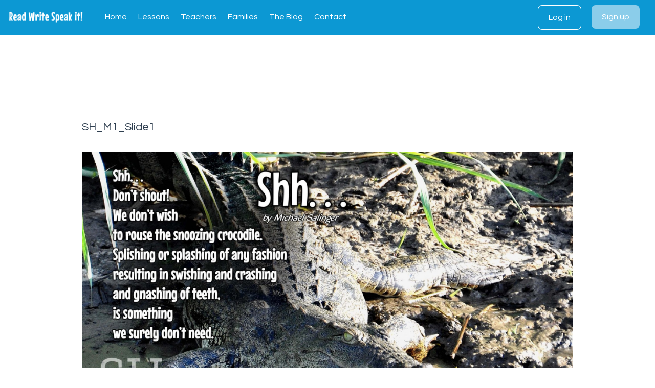

--- FILE ---
content_type: text/css
request_url: https://readwritespeakit.com/wp-content/uploads/elementor/css/post-44978.css?ver=1769231248
body_size: 810
content:
.elementor-44978 .elementor-element.elementor-element-45cbd973:not(.elementor-motion-effects-element-type-background), .elementor-44978 .elementor-element.elementor-element-45cbd973 > .elementor-motion-effects-container > .elementor-motion-effects-layer{background-color:#0C98D3;}.elementor-44978 .elementor-element.elementor-element-45cbd973{transition:background 0.3s, border 0.3s, border-radius 0.3s, box-shadow 0.3s;}.elementor-44978 .elementor-element.elementor-element-45cbd973 > .elementor-background-overlay{transition:background 0.3s, border-radius 0.3s, opacity 0.3s;}.elementor-bc-flex-widget .elementor-44978 .elementor-element.elementor-element-234f84a4.elementor-column .elementor-widget-wrap{align-items:flex-start;}.elementor-44978 .elementor-element.elementor-element-234f84a4.elementor-column.elementor-element[data-element_type="column"] > .elementor-widget-wrap.elementor-element-populated{align-content:flex-start;align-items:flex-start;}.elementor-44978 .elementor-element.elementor-element-234f84a4 > .elementor-element-populated{padding:15px 0px 0px 0px;}.elementor-44978 .elementor-element.elementor-element-4d4f18b9 > .elementor-widget-container{padding:0px 0px 0px 015px;}.elementor-44978 .elementor-element.elementor-element-4d4f18b9{text-align:start;}.elementor-44978 .elementor-element.elementor-element-4d4f18b9 img{width:100%;max-width:150px;}.elementor-44978 .elementor-element.elementor-element-8eeaf2a > .elementor-widget-container{margin:0px 0px 0px 0px;padding:0px 0px 0px 0px;}.elementor-44978 .elementor-element.elementor-element-8eeaf2a .elementor-menu-toggle{margin-left:auto;}.elementor-44978 .elementor-element.elementor-element-8eeaf2a .elementor-nav-menu .elementor-item{font-size:16px;}.elementor-44978 .elementor-element.elementor-element-8eeaf2a .elementor-nav-menu--main .elementor-item{color:#FFFFFF;fill:#FFFFFF;padding-left:11px;padding-right:11px;}.elementor-44978 .elementor-element.elementor-element-8eeaf2a .elementor-nav-menu--main .elementor-item:hover,
					.elementor-44978 .elementor-element.elementor-element-8eeaf2a .elementor-nav-menu--main .elementor-item.elementor-item-active,
					.elementor-44978 .elementor-element.elementor-element-8eeaf2a .elementor-nav-menu--main .elementor-item.highlighted,
					.elementor-44978 .elementor-element.elementor-element-8eeaf2a .elementor-nav-menu--main .elementor-item:focus{color:#fff;}.elementor-44978 .elementor-element.elementor-element-8eeaf2a .elementor-nav-menu--main:not(.e--pointer-framed) .elementor-item:before,
					.elementor-44978 .elementor-element.elementor-element-8eeaf2a .elementor-nav-menu--main:not(.e--pointer-framed) .elementor-item:after{background-color:rgba(0, 0, 0, 0.05);}.elementor-44978 .elementor-element.elementor-element-8eeaf2a .e--pointer-framed .elementor-item:before,
					.elementor-44978 .elementor-element.elementor-element-8eeaf2a .e--pointer-framed .elementor-item:after{border-color:rgba(0, 0, 0, 0.05);}.elementor-44978 .elementor-element.elementor-element-8eeaf2a .elementor-nav-menu--main .elementor-item.elementor-item-active{color:#FFFFFF;}.elementor-44978 .elementor-element.elementor-element-8eeaf2a .elementor-nav-menu--main:not(.e--pointer-framed) .elementor-item.elementor-item-active:before,
					.elementor-44978 .elementor-element.elementor-element-8eeaf2a .elementor-nav-menu--main:not(.e--pointer-framed) .elementor-item.elementor-item-active:after{background-color:rgba(255, 255, 255, 0);}.elementor-44978 .elementor-element.elementor-element-8eeaf2a .e--pointer-framed .elementor-item.elementor-item-active:before,
					.elementor-44978 .elementor-element.elementor-element-8eeaf2a .e--pointer-framed .elementor-item.elementor-item-active:after{border-color:rgba(255, 255, 255, 0);}.elementor-44978 .elementor-element.elementor-element-8eeaf2a .elementor-item:before{border-radius:10px;}.elementor-44978 .elementor-element.elementor-element-8eeaf2a .e--animation-shutter-in-horizontal .elementor-item:before{border-radius:10px 10px 0 0;}.elementor-44978 .elementor-element.elementor-element-8eeaf2a .e--animation-shutter-in-horizontal .elementor-item:after{border-radius:0 0 10px 10px;}.elementor-44978 .elementor-element.elementor-element-8eeaf2a .e--animation-shutter-in-vertical .elementor-item:before{border-radius:0 10px 10px 0;}.elementor-44978 .elementor-element.elementor-element-8eeaf2a .e--animation-shutter-in-vertical .elementor-item:after{border-radius:10px 0 0 10px;}.elementor-44978 .elementor-element.elementor-element-8eeaf2a .elementor-nav-menu--dropdown a, .elementor-44978 .elementor-element.elementor-element-8eeaf2a .elementor-menu-toggle{color:#FFFFFF;fill:#FFFFFF;}.elementor-44978 .elementor-element.elementor-element-8eeaf2a .elementor-nav-menu--dropdown{background-color:#0C98D3;border-radius:10px 10px 10px 10px;}.elementor-44978 .elementor-element.elementor-element-8eeaf2a .elementor-nav-menu--dropdown a:hover,
					.elementor-44978 .elementor-element.elementor-element-8eeaf2a .elementor-nav-menu--dropdown a:focus,
					.elementor-44978 .elementor-element.elementor-element-8eeaf2a .elementor-nav-menu--dropdown a.elementor-item-active,
					.elementor-44978 .elementor-element.elementor-element-8eeaf2a .elementor-nav-menu--dropdown a.highlighted,
					.elementor-44978 .elementor-element.elementor-element-8eeaf2a .elementor-menu-toggle:hover,
					.elementor-44978 .elementor-element.elementor-element-8eeaf2a .elementor-menu-toggle:focus{color:#FFFFFF;}.elementor-44978 .elementor-element.elementor-element-8eeaf2a .elementor-nav-menu--dropdown a:hover,
					.elementor-44978 .elementor-element.elementor-element-8eeaf2a .elementor-nav-menu--dropdown a:focus,
					.elementor-44978 .elementor-element.elementor-element-8eeaf2a .elementor-nav-menu--dropdown a.elementor-item-active,
					.elementor-44978 .elementor-element.elementor-element-8eeaf2a .elementor-nav-menu--dropdown a.highlighted{background-color:rgba(0, 0, 0, 0.11);}.elementor-44978 .elementor-element.elementor-element-8eeaf2a .elementor-nav-menu--dropdown a.elementor-item-active{color:#FFFFFF;background-color:rgba(0, 0, 0, 0.2);}.elementor-44978 .elementor-element.elementor-element-8eeaf2a .elementor-nav-menu--dropdown .elementor-item, .elementor-44978 .elementor-element.elementor-element-8eeaf2a .elementor-nav-menu--dropdown  .elementor-sub-item{font-size:16px;}.elementor-44978 .elementor-element.elementor-element-8eeaf2a .elementor-nav-menu--dropdown li:first-child a{border-top-left-radius:10px;border-top-right-radius:10px;}.elementor-44978 .elementor-element.elementor-element-8eeaf2a .elementor-nav-menu--dropdown li:last-child a{border-bottom-right-radius:10px;border-bottom-left-radius:10px;}.elementor-44978 .elementor-element.elementor-element-8eeaf2a .elementor-nav-menu--main .elementor-nav-menu--dropdown, .elementor-44978 .elementor-element.elementor-element-8eeaf2a .elementor-nav-menu__container.elementor-nav-menu--dropdown{box-shadow:0px 0px 10px 0px rgba(0, 0, 0, 0.16);}.elementor-44978 .elementor-element.elementor-element-33515c70 .elementor-button{background-color:rgba(2, 1, 1, 0);font-size:14px;fill:#FFFFFF;color:#FFFFFF;border-style:solid;border-width:1px 1px 1px 1px;border-color:#FFFFFF;border-radius:8px 8px 8px 8px;}.elementor-44978 .elementor-element.elementor-element-33515c70 .elementor-button:hover, .elementor-44978 .elementor-element.elementor-element-33515c70 .elementor-button:focus{background-color:rgba(2, 1, 1, 0);color:#FFFFFF;border-color:rgba(255, 255, 255, 0.59);}.elementor-44978 .elementor-element.elementor-element-33515c70 .elementor-button:hover svg, .elementor-44978 .elementor-element.elementor-element-33515c70 .elementor-button:focus svg{fill:#FFFFFF;}.elementor-44978 .elementor-element.elementor-element-66ecae3 .elementor-button{background-color:rgba(2, 1, 1, 0);fill:#FFFFFF;color:#FFFFFF;border-style:solid;border-width:1px 1px 1px 1px;border-color:#FFFFFF;border-radius:8px 8px 8px 8px;}.elementor-44978 .elementor-element.elementor-element-66ecae3 .elementor-button:hover, .elementor-44978 .elementor-element.elementor-element-66ecae3 .elementor-button:focus{background-color:rgba(2, 1, 1, 0);color:#FFFFFF;border-color:rgba(255, 255, 255, 0.59);}.elementor-44978 .elementor-element.elementor-element-66ecae3 .elementor-button:hover svg, .elementor-44978 .elementor-element.elementor-element-66ecae3 .elementor-button:focus svg{fill:#FFFFFF;}.elementor-44978 .elementor-element.elementor-element-127c32a6 .elementor-button{background-color:rgba(255, 255, 255, 0.52);font-size:14px;fill:#FFFFFF;color:#FFFFFF;border-radius:8px 8px 8px 8px;}.elementor-44978 .elementor-element.elementor-element-127c32a6 .elementor-button:hover, .elementor-44978 .elementor-element.elementor-element-127c32a6 .elementor-button:focus{background-color:#FFFFFF;color:#0C98D3;}.elementor-44978 .elementor-element.elementor-element-127c32a6 .elementor-button:hover svg, .elementor-44978 .elementor-element.elementor-element-127c32a6 .elementor-button:focus svg{fill:#0C98D3;}.elementor-44978 .elementor-element.elementor-element-adac6ad .elementor-button{background-color:rgba(255, 255, 255, 0.52);fill:#FFFFFF;color:#FFFFFF;border-radius:8px 8px 8px 8px;}.elementor-44978 .elementor-element.elementor-element-adac6ad .elementor-button:hover, .elementor-44978 .elementor-element.elementor-element-adac6ad .elementor-button:focus{background-color:#FFFFFF;color:#0C98D3;}.elementor-44978 .elementor-element.elementor-element-adac6ad .elementor-button:hover svg, .elementor-44978 .elementor-element.elementor-element-adac6ad .elementor-button:focus svg{fill:#0C98D3;}.elementor-theme-builder-content-area{height:400px;}.elementor-location-header:before, .elementor-location-footer:before{content:"";display:table;clear:both;}@media(max-width:1024px){.elementor-44978 .elementor-element.elementor-element-4d4f18b9 > .elementor-widget-container{margin:0px 0px 0px 0px;padding:0px 0px 0px 020px;}}@media(min-width:768px){.elementor-44978 .elementor-element.elementor-element-234f84a4{width:14.39%;}.elementor-44978 .elementor-element.elementor-element-d89795b{width:53.544%;}.elementor-44978 .elementor-element.elementor-element-16692f5a{width:8.934%;}.elementor-44978 .elementor-element.elementor-element-5cce0b6b{width:12.656%;}.elementor-44978 .elementor-element.elementor-element-b3814f0{width:10.406%;}}@media(max-width:1024px) and (min-width:768px){.elementor-44978 .elementor-element.elementor-element-234f84a4{width:30%;}.elementor-44978 .elementor-element.elementor-element-d89795b{width:70%;}}@media(max-width:767px){.elementor-44978 .elementor-element.elementor-element-234f84a4{width:50%;}.elementor-44978 .elementor-element.elementor-element-d89795b{width:50%;}}

--- FILE ---
content_type: text/css
request_url: https://readwritespeakit.com/wp-content/uploads/elementor/css/post-25401.css?ver=1769231248
body_size: 1018
content:
.elementor-25401 .elementor-element.elementor-element-9a89c25:not(.elementor-motion-effects-element-type-background), .elementor-25401 .elementor-element.elementor-element-9a89c25 > .elementor-motion-effects-container > .elementor-motion-effects-layer{background-color:#000000;}.elementor-25401 .elementor-element.elementor-element-9a89c25{transition:background 0.3s, border 0.3s, border-radius 0.3s, box-shadow 0.3s;padding:80px 0px 035px 0px;}.elementor-25401 .elementor-element.elementor-element-9a89c25 > .elementor-background-overlay{transition:background 0.3s, border-radius 0.3s, opacity 0.3s;}.elementor-25401 .elementor-element.elementor-element-9a89c25 > .elementor-shape-top svg{height:67px;}.elementor-25401 .elementor-element.elementor-element-3422757e:not(.elementor-motion-effects-element-type-background), .elementor-25401 .elementor-element.elementor-element-3422757e > .elementor-motion-effects-container > .elementor-motion-effects-layer{background-color:#000000;}.elementor-25401 .elementor-element.elementor-element-3422757e{transition:background 0.3s, border 0.3s, border-radius 0.3s, box-shadow 0.3s;padding:0px 0px 0px 0px;}.elementor-25401 .elementor-element.elementor-element-3422757e > .elementor-background-overlay{transition:background 0.3s, border-radius 0.3s, opacity 0.3s;}.elementor-25401 .elementor-element.elementor-element-1e15adfc > .elementor-element-populated{margin:0px 80px 0px 0px;--e-column-margin-right:80px;--e-column-margin-left:0px;}.elementor-25401 .elementor-element.elementor-element-a26f237 img{max-width:100%;}.elementor-25401 .elementor-element.elementor-element-14abff4b{font-size:14px;line-height:1.7em;color:rgba(255,255,255,0.79);}.elementor-25401 .elementor-element.elementor-element-3c291761 .elementor-heading-title{font-size:18px;font-weight:500;color:#ffffff;}.elementor-25401 .elementor-element.elementor-element-2193b004 .elementor-icon-list-items:not(.elementor-inline-items) .elementor-icon-list-item:not(:last-child){padding-block-end:calc(5px/2);}.elementor-25401 .elementor-element.elementor-element-2193b004 .elementor-icon-list-items:not(.elementor-inline-items) .elementor-icon-list-item:not(:first-child){margin-block-start:calc(5px/2);}.elementor-25401 .elementor-element.elementor-element-2193b004 .elementor-icon-list-items.elementor-inline-items .elementor-icon-list-item{margin-inline:calc(5px/2);}.elementor-25401 .elementor-element.elementor-element-2193b004 .elementor-icon-list-items.elementor-inline-items{margin-inline:calc(-5px/2);}.elementor-25401 .elementor-element.elementor-element-2193b004 .elementor-icon-list-items.elementor-inline-items .elementor-icon-list-item:after{inset-inline-end:calc(-5px/2);}.elementor-25401 .elementor-element.elementor-element-2193b004 .elementor-icon-list-icon i{transition:color 0.3s;}.elementor-25401 .elementor-element.elementor-element-2193b004 .elementor-icon-list-icon svg{transition:fill 0.3s;}.elementor-25401 .elementor-element.elementor-element-2193b004{--e-icon-list-icon-size:0px;--icon-vertical-offset:0px;}.elementor-25401 .elementor-element.elementor-element-2193b004 .elementor-icon-list-icon{padding-inline-end:0px;}.elementor-25401 .elementor-element.elementor-element-2193b004 .elementor-icon-list-item > .elementor-icon-list-text, .elementor-25401 .elementor-element.elementor-element-2193b004 .elementor-icon-list-item > a{font-size:14px;font-weight:300;}.elementor-25401 .elementor-element.elementor-element-2193b004 .elementor-icon-list-text{color:rgba(255,255,255,0.79);transition:color 0.3s;}.elementor-25401 .elementor-element.elementor-element-4d1e6c .elementor-heading-title{font-size:18px;font-weight:500;color:#ffffff;}.elementor-25401 .elementor-element.elementor-element-515efa4e .elementor-icon-list-items:not(.elementor-inline-items) .elementor-icon-list-item:not(:last-child){padding-block-end:calc(5px/2);}.elementor-25401 .elementor-element.elementor-element-515efa4e .elementor-icon-list-items:not(.elementor-inline-items) .elementor-icon-list-item:not(:first-child){margin-block-start:calc(5px/2);}.elementor-25401 .elementor-element.elementor-element-515efa4e .elementor-icon-list-items.elementor-inline-items .elementor-icon-list-item{margin-inline:calc(5px/2);}.elementor-25401 .elementor-element.elementor-element-515efa4e .elementor-icon-list-items.elementor-inline-items{margin-inline:calc(-5px/2);}.elementor-25401 .elementor-element.elementor-element-515efa4e .elementor-icon-list-items.elementor-inline-items .elementor-icon-list-item:after{inset-inline-end:calc(-5px/2);}.elementor-25401 .elementor-element.elementor-element-515efa4e .elementor-icon-list-icon i{transition:color 0.3s;}.elementor-25401 .elementor-element.elementor-element-515efa4e .elementor-icon-list-icon svg{transition:fill 0.3s;}.elementor-25401 .elementor-element.elementor-element-515efa4e{--e-icon-list-icon-size:0px;--icon-vertical-offset:0px;}.elementor-25401 .elementor-element.elementor-element-515efa4e .elementor-icon-list-icon{padding-inline-end:0px;}.elementor-25401 .elementor-element.elementor-element-515efa4e .elementor-icon-list-item > .elementor-icon-list-text, .elementor-25401 .elementor-element.elementor-element-515efa4e .elementor-icon-list-item > a{font-size:14px;font-weight:300;}.elementor-25401 .elementor-element.elementor-element-515efa4e .elementor-icon-list-text{color:rgba(255,255,255,0.79);transition:color 0.3s;}.elementor-25401 .elementor-element.elementor-element-2a5b4c6 .elementor-heading-title{font-size:18px;font-weight:500;color:#ffffff;}.elementor-25401 .elementor-element.elementor-element-1208fcb .elementor-icon-list-items:not(.elementor-inline-items) .elementor-icon-list-item:not(:last-child){padding-block-end:calc(5px/2);}.elementor-25401 .elementor-element.elementor-element-1208fcb .elementor-icon-list-items:not(.elementor-inline-items) .elementor-icon-list-item:not(:first-child){margin-block-start:calc(5px/2);}.elementor-25401 .elementor-element.elementor-element-1208fcb .elementor-icon-list-items.elementor-inline-items .elementor-icon-list-item{margin-inline:calc(5px/2);}.elementor-25401 .elementor-element.elementor-element-1208fcb .elementor-icon-list-items.elementor-inline-items{margin-inline:calc(-5px/2);}.elementor-25401 .elementor-element.elementor-element-1208fcb .elementor-icon-list-items.elementor-inline-items .elementor-icon-list-item:after{inset-inline-end:calc(-5px/2);}.elementor-25401 .elementor-element.elementor-element-1208fcb .elementor-icon-list-icon i{transition:color 0.3s;}.elementor-25401 .elementor-element.elementor-element-1208fcb .elementor-icon-list-icon svg{transition:fill 0.3s;}.elementor-25401 .elementor-element.elementor-element-1208fcb{--e-icon-list-icon-size:0px;--icon-vertical-offset:0px;}.elementor-25401 .elementor-element.elementor-element-1208fcb .elementor-icon-list-icon{padding-inline-end:0px;}.elementor-25401 .elementor-element.elementor-element-1208fcb .elementor-icon-list-item > .elementor-icon-list-text, .elementor-25401 .elementor-element.elementor-element-1208fcb .elementor-icon-list-item > a{font-size:14px;font-weight:300;}.elementor-25401 .elementor-element.elementor-element-1208fcb .elementor-icon-list-text{color:rgba(255,255,255,0.79);transition:color 0.3s;}.elementor-25401 .elementor-element.elementor-element-1bdb30f4:not(.elementor-motion-effects-element-type-background), .elementor-25401 .elementor-element.elementor-element-1bdb30f4 > .elementor-motion-effects-container > .elementor-motion-effects-layer{background-color:#000000;}.elementor-25401 .elementor-element.elementor-element-1bdb30f4{transition:background 0.3s, border 0.3s, border-radius 0.3s, box-shadow 0.3s;padding:0px 0px 25px 0px;}.elementor-25401 .elementor-element.elementor-element-1bdb30f4 > .elementor-background-overlay{transition:background 0.3s, border-radius 0.3s, opacity 0.3s;}.elementor-25401 .elementor-element.elementor-element-24bb2b47{--divider-border-style:solid;--divider-color:rgba(255,255,255,0.21);--divider-border-width:1px;}.elementor-25401 .elementor-element.elementor-element-24bb2b47 .elementor-divider-separator{width:100%;}.elementor-25401 .elementor-element.elementor-element-24bb2b47 .elementor-divider{padding-block-start:15px;padding-block-end:15px;}.elementor-25401 .elementor-element.elementor-element-1ad469fd .elementor-heading-title{font-size:14px;font-weight:300;color:rgba(255,255,255,0.39);}.elementor-25401 .elementor-element.elementor-element-7bdf91f5{--grid-template-columns:repeat(0, auto);--icon-size:15px;--grid-column-gap:24px;--grid-row-gap:0px;}.elementor-25401 .elementor-element.elementor-element-7bdf91f5 .elementor-widget-container{text-align:right;}.elementor-25401 .elementor-element.elementor-element-7bdf91f5 .elementor-social-icon{background-color:rgba(0,0,0,0);--icon-padding:0em;}.elementor-25401 .elementor-element.elementor-element-7bdf91f5 .elementor-social-icon i{color:rgba(255,255,255,0.45);}.elementor-25401 .elementor-element.elementor-element-7bdf91f5 .elementor-social-icon svg{fill:rgba(255,255,255,0.45);}.elementor-25401 .elementor-element.elementor-element-7bdf91f5 .elementor-social-icon:hover i{color:#00ce1b;}.elementor-25401 .elementor-element.elementor-element-7bdf91f5 .elementor-social-icon:hover svg{fill:#00ce1b;}.elementor-theme-builder-content-area{height:400px;}.elementor-location-header:before, .elementor-location-footer:before{content:"";display:table;clear:both;}@media(max-width:1024px){.elementor-25401 .elementor-element.elementor-element-9a89c25 > .elementor-shape-top svg{height:41px;}.elementor-25401 .elementor-element.elementor-element-9a89c25{padding:60px 20px 25px 20px;}.elementor-25401 .elementor-element.elementor-element-3422757e{padding:0px 20px 25px 20px;}.elementor-25401 .elementor-element.elementor-element-1e15adfc > .elementor-widget-wrap > .elementor-widget:not(.elementor-widget__width-auto):not(.elementor-widget__width-initial):not(:last-child):not(.elementor-absolute){margin-block-end:0px;}.elementor-25401 .elementor-element.elementor-element-1e15adfc > .elementor-element-populated{margin:0px 0px 0px 0px;--e-column-margin-right:0px;--e-column-margin-left:0px;}.elementor-25401 .elementor-element.elementor-element-a26f237 img{max-width:477px;}.elementor-25401 .elementor-element.elementor-element-2193b004 .elementor-icon-list-item > .elementor-icon-list-text, .elementor-25401 .elementor-element.elementor-element-2193b004 .elementor-icon-list-item > a{font-size:13px;}.elementor-25401 .elementor-element.elementor-element-515efa4e .elementor-icon-list-item > .elementor-icon-list-text, .elementor-25401 .elementor-element.elementor-element-515efa4e .elementor-icon-list-item > a{font-size:13px;}.elementor-25401 .elementor-element.elementor-element-1208fcb .elementor-icon-list-item > .elementor-icon-list-text, .elementor-25401 .elementor-element.elementor-element-1208fcb .elementor-icon-list-item > a{font-size:13px;}.elementor-25401 .elementor-element.elementor-element-1bdb30f4{padding:30px 20px 0px 20px;}.elementor-25401 .elementor-element.elementor-element-37e4887c{padding:0px 0px 020px 0px;}.elementor-25401 .elementor-element.elementor-element-1ad469fd .elementor-heading-title{font-size:12px;}}@media(max-width:767px){.elementor-25401 .elementor-element.elementor-element-9a89c25 > .elementor-shape-top svg{height:27px;}.elementor-25401 .elementor-element.elementor-element-9a89c25{padding:060px 010px 0px 010px;}.elementor-25401 .elementor-element.elementor-element-6cf302e > .elementor-element-populated{padding:25px 0px 0px 0px;}.elementor-25401 .elementor-element.elementor-element-3422757e{padding:30px 010px 0px 010px;}.elementor-25401 .elementor-element.elementor-element-1e15adfc > .elementor-element-populated{margin:0px 0px 0px 0px;--e-column-margin-right:0px;--e-column-margin-left:0px;padding:0px 0px 0px 0px;}.elementor-25401 .elementor-element.elementor-element-a26f237 img{max-width:100%;}.elementor-25401 .elementor-element.elementor-element-371b7417{width:50%;}.elementor-bc-flex-widget .elementor-25401 .elementor-element.elementor-element-371b7417.elementor-column .elementor-widget-wrap{align-items:flex-start;}.elementor-25401 .elementor-element.elementor-element-371b7417.elementor-column.elementor-element[data-element_type="column"] > .elementor-widget-wrap.elementor-element-populated{align-content:flex-start;align-items:flex-start;}.elementor-25401 .elementor-element.elementor-element-400e3631{width:50%;}.elementor-bc-flex-widget .elementor-25401 .elementor-element.elementor-element-400e3631.elementor-column .elementor-widget-wrap{align-items:flex-start;}.elementor-25401 .elementor-element.elementor-element-400e3631.elementor-column.elementor-element[data-element_type="column"] > .elementor-widget-wrap.elementor-element-populated{align-content:flex-start;align-items:flex-start;}.elementor-25401 .elementor-element.elementor-element-6211d8d{width:50%;}.elementor-bc-flex-widget .elementor-25401 .elementor-element.elementor-element-6211d8d.elementor-column .elementor-widget-wrap{align-items:flex-start;}.elementor-25401 .elementor-element.elementor-element-6211d8d.elementor-column.elementor-element[data-element_type="column"] > .elementor-widget-wrap.elementor-element-populated{align-content:flex-start;align-items:flex-start;}.elementor-25401 .elementor-element.elementor-element-2a5b4c6 > .elementor-widget-container{margin:30px 0px 0px 0px;}.elementor-25401 .elementor-element.elementor-element-1bdb30f4{padding:0px 20px 0px 20px;}.elementor-25401 .elementor-element.elementor-element-a527173 > .elementor-element-populated{padding:25px 0px 0px 0px;}.elementor-25401 .elementor-element.elementor-element-37e4887c{margin-top:0px;margin-bottom:20px;}.elementor-25401 .elementor-element.elementor-element-1ad469fd{text-align:center;}.elementor-25401 .elementor-element.elementor-element-15c75e3e > .elementor-element-populated{padding:0px 0px 0px 0px;}.elementor-25401 .elementor-element.elementor-element-7bdf91f5 .elementor-widget-container{text-align:center;}.elementor-25401 .elementor-element.elementor-element-7bdf91f5 > .elementor-widget-container{padding:15px 0px 0px 0px;}}@media(min-width:768px){.elementor-25401 .elementor-element.elementor-element-1e15adfc{width:42.24%;}.elementor-25401 .elementor-element.elementor-element-371b7417{width:24.558%;}.elementor-25401 .elementor-element.elementor-element-400e3631{width:25.343%;}.elementor-25401 .elementor-element.elementor-element-6211d8d{width:32.891%;}}@media(max-width:1024px) and (min-width:768px){.elementor-25401 .elementor-element.elementor-element-1e15adfc{width:100%;}.elementor-25401 .elementor-element.elementor-element-371b7417{width:33%;}.elementor-25401 .elementor-element.elementor-element-400e3631{width:33%;}.elementor-25401 .elementor-element.elementor-element-6211d8d{width:33%;}}

--- FILE ---
content_type: text/css
request_url: https://readwritespeakit.com/wp-content/themes/readwritespeakit/style.css?ver=1.0.0
body_size: -176
content:
/**
Theme Name: Read Write Speak It
Author: Lakenetwork
Author URI: https://www.lakenetwork.net/
Description: A theme for Read Write Speak It based on Astra and using Elementor.
Version: 1.0.0
License: GNU General Public License v2 or later
License URI: http://www.gnu.org/licenses/gpl-2.0.html
Text Domain: read-write-speak-it
Template: astra
*/

--- FILE ---
content_type: text/css
request_url: https://readwritespeakit.com/wp-content/uploads/custom-css-js/35840.css?v=1506
body_size: 78
content:
/******* Do not edit this file *******
Simple Custom CSS and JS - by Silkypress.com
Saved: Jul 24 2020 | 14:04:22 */
@media only screen and (max-width: 3800px) {
.pgc-rev-slider-page-view.info-icon .pgc-rev-slider-page-icon-holder { 
  top:83% !important; left:49% !important;
  max-width:100px !important; max-height:100px !important;}
}
@media only screen and (max-width: 767px) {
.pgc-rev-slider-page-view.info-icon .pgc-rev-slider-page-icon-holder { 
  top:73% !important; left:49% !important;
  max-width:100px !important; max-height:100px !important;}
}

div.ld-item-list.ld-course-list div.ld-expand-button { display:none; }

div.pgc-rev-slider-page-inner img.onLoad { /* width:75% !important;height:auto !important; */ }

div.ld-profile-stat.ld-profile-stat-completed,
div.ld-profile-stat.ld-profile-stat-certificates, 
div.ld-profile-stat.ld-profile-stat-points,
.ld-profile-summary
{ display: none !important; }

div.ld-profile-stat.ld-profile-stat-courses { border:none !important; }
